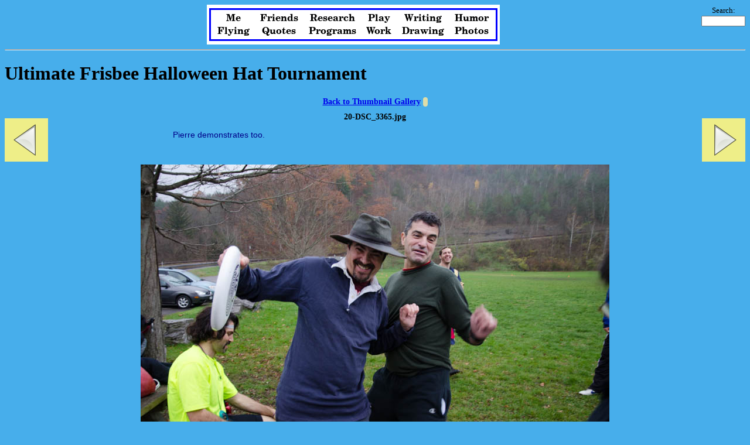

--- FILE ---
content_type: text/html; charset=utf-8
request_url: http://frank.notfrank.com/cgi-bin/gallery-single.py?id=HH2012;num=21
body_size: 9294
content:

<!DOCTYPE html>
<html lang="en">
<head>
<meta http-equiv="Content-type" content="text/html;charset=UTF-8">
<title>Ultimate Frisbee Halloween Hat Tournament
(20-DSC_3365)</title>

<style>
P.title { 
        text-align: center;
        margin: 1px 1px 10px 1px;
        font-size: 14px;
        font-weight: bold;
        }
P.subtitle { 
        text-align: center;
        margin: 1px 1px 10px 1px;
        font-size: 14px;
        font-weight: bold;
        }
.right { 
        float:right; 
        font-size: 16px;
        font-weight: bold;
        background-color: #EE8;
        padding: 5px;
        margin-top: 10px;
        margin-left: 20px;
        }
.left { 
        float:left; 
        font-size: 16px;
        font-weight: bold;
        background-color: #EE8;
        padding: 5px;
        margin-top: 10px;
        margin-right: 20px;
        }
.center {
        float: none;
        text-align: center;
        margin: 0 auto;
        }
P.caption { 
        font-family: Tahoma, Geneva, sans-serif;
        font-size: 14px;
        text-align: left;
        max-width: 700px;
        margin-left: auto; margin-right: auto;
        padding-left: 10px;
        color: #008;
        }
P.image { 
        text-align: center;
        margin: 5px 3px 1px 3px;
        font-size: 14px;
        font-weight: normal;
        }
img {
        display: block; 
        margin-left: auto; margin-right: auto;
        }

.clearboth { clear: both; }

/* popup container */
.popup {
	visibility: hidden;
	border-radius: 100px;
	position: relative;
	display: inline-block;
	cursor: pointer;
	-webkit-user-select: none;
	-moz-user-select: none;
	-ms-user-select: none;
	user-select: none;
        color: blue;
        background-color: #dda;
}

/* the actual popup */
.popup .popuptext {
	visibility: hidden;
	width: 450px;
	background-color: #555;
	color: #fff;
        font-size: 12px;
	font-family: Verdana, sans-serif;
	text-align: left;
	border-radius: 6px;
	padding: 8px 10px;
	position: absolute;
	z-index: 1;
	bottom: 125%;
	left: 50%;
	margin-left: -235px;
        opacity: 0;
        transition: 1s;
}

/* popup arrow */
.popup .popuptext::after {
	content: "";
	position: absolute;
	top: 100%;
	left: 50%;
	margin-left: -5px;
	border-width: 5px;
	border-style: solid;
	border-color: #555 transparent transparent transparent;
}

/* toggle this class - hide and show the popup */
.popup .show {
	visibility: visible;
        opacity: 1;
        transition: 1s;
}

</style>

</head>
<body style="background-color: #47AEEB;">
<!-- include "standard" title bar -->
<!-- "standard" title bar -->

<!-- Technically it's illegal to put a STYLE tag anywhere other

	than inside the HEAD tag, but it seems most browsers

	support it and I don't want to have to edit all of my 

	web pages to add a style sheet to include.  Instead, 

	all i need to do is to change this one header file.  -->

<style>

    .headerbox-outer {

        display: flex;

        justify-content: center;

        align-items: center;

        margin: 3px auto;

        background-color: white;

        width: 31.25em;

        height: 4.25em;

    }

    .headerbox {

        background-color: white;

        border: 3px solid blue;

        padding: 3px;

        width: 30em;

        height: auto;

    }

    .grid-container {

        display: grid;

        grid-template-areas: '. . . . . . ' '. . . . . . ';

        /* grid-gap: 3px; */

        border: 3px;

    }

    @font-face {

        font-family: "New Century Schoolbook";

        src: url(https://frank.notfrank.com/NCS-Bold.ttf);

    }

    .grid-container > div {

        background-color: white;

        padding: 2px 0;

        font-family: "New Century Schoolbook";

        font-size: 16px;

        font-weight: 800;

    }

    .link {

        cursor: pointer;

    }

    .link a:link, .link a:visited {

        color: black;

        text-decoration: none;

    }

    .link  a:hover {

        color: blue;

    }

</style>





<div style="text-align:center;">

  <!-- Search box, just send it to Google with a site restriction -->

  <div id="searchbox" style="float: right; display: none;">

    <form method="get" action="https://www.google.com/search?btnG=Search&amp;hl=en&amp;biw=&amp;bih=&amp;gbv=1">

      <span style="font-size: small"> Search:<br>

        <input type="text" name="q" title="Search" size="10" autocomplete="off"

maxlength="1024" style="font-size:8pt;">

      </span>

      <input type="hidden" name="as_sitesearch" value="notfrank.com">

    </form>

  </div>

  <script>

    /* Fucking Google now requires Javascript for all GUI browsers and, 

       no other search engine allows site-limiting a search. So don't 

       bother showing this if javascript is not on.  Yeah, I'm a big 

       believer in graceful degredation which means don't show things 

       that don't work.  I also use NoScript, so I don't want this 

       annoying me. */

     document.getElementById("searchbox").style.display = "inherit";

    </script>



  <!-- A centered grid of 2 rows of links to the site's main sections.-->

  <div class="headerbox-outer">

  <div class="headerbox">

  <div class="grid-container">

      <div class="link"><a href="/me.html">Me</a></div> 

      <div class="link"><a href="/friends.html">Friends</a></div> 

      <div class="link"><a href="/research.html">Research</a></div> 

      <div class="link"><a href="/play.html">Play</a></div> 

      <div class="link"><a href="/writing.html">Writing</a></div> 

      <div class="link"><a href="/humor.html">Humor</a></div>



      <div class="link"><a href="/flying.html">Flying</a></div>

      <div class="link"><a href="/quotes.html">Quotes</a></div>

      <div class="link"><a href="/programs.html">Programs</a></div>

      <div class="link"><a href="/work.html">Work</a></div>

      <div class="link"><a href="/drawings.html">Drawing</a></div>

      <div class="link"><a href="/photos.html">Photos</a></div> 

  </div>

  </div>

  </div>



</div>

<hr>



<!-- end "standard" title bar -->

<!-- end include "standard" title bar -->
<H1>Ultimate Frisbee Halloween Hat Tournament
</H1>
<div id="main" tabindex="0">
<p class="title"><a href="/cgi-bin/gallery-thumb.py?id=HH2012;num=21">Back to Thumbnail Gallery</a>

<span id="popupContainer" class="popup" title="click for help on arrows" onclick="togglePopup()">
&nbsp;&nbsp;


  <span class="popuptext" id="infoPopup">
Click the arrow icons to view the previous or next picture.
Alternatively, press the left or right arrow keys.<br><br>
To scroll horizontally for panoramic pictures, either 
click on the horizontal scrollbar, or hit &lt;shift&gt;-&lt;tab&gt;
to toggle focus off of the main window, and then the arrow keys
will work as usual.  <br><br>
Hitting the &lt;tab&gt; key then returns focus to the main 
window and the left and right arrow keys will perform as 
described above.</span></span>

</p>
<span class="left"><a id="left" href="/cgi-bin/gallery-single.py?id=HH2012;num=20"><IMG height="64" width="64" src="/images/prev.png" alt="<prev" title="previous picture"></a></span>
<span class="right"><a id="right" href="/cgi-bin/gallery-single.py?id=HH2012;num=22"><IMG height="64" width="64" src="/images/next.png" alt="next>" title="next picture"></a></span>
<div class="center">
<p class="subtitle">20-DSC_3365.jpg</p>
<p class="caption">Pierre demonstrates too.</p></div>
<br style="clear: both;">
  <p class="image"><IMG SRC="/images/Photos/Halloween-Hat-2012/20-DSC_3365-sm.jpg" alt="20-DSC_3365-th.jpg" title="Pierre demonstrates too."></p>
<br style="clear: both;">
</div>

<script>

// js function to allow left and right arrows to be the
// equivalent of clicking on prev and next arrow icons.
document.body.onkeydown=function(e) {
  e = e || event;
  evt = e.type;
  if (e.altKey) {
    // skip if alt key is pressed so alt-arrow navigation still works
    return true;
  }
  switch (e.keyCode) {
  case 37: // left
    left = document.getElementById('left');
    window.location = left.href;
    return false;
  case 39: // right
    right = document.getElementById('right');
    window.location = right.href;
    return false;
  }
  return true;
}

// make the js popup help message visible if js is enabled 
document.getElementById('popupContainer').style.visibility = "visible";

// function to pop up a 'help' pseudo-tooltip window when the user
// clicks on the '?' icon at the top
function togglePopup() {
    var popup = document.getElementById('infoPopup');
    popup.classList.toggle('show');
}

</script>

<!-- include "standard" title bar -->
<!-- "standard" footer -->

<hr>

<div style="float: left; width: 400px; 

            margin-top: 10px; margin-left: 5px;">

  <address>

  

  This page last modified Oct 28, 2012.

  <br>

  <a href="/index.html">Home</a>

</address>

</div>

<div style="float: right; width: 100px;

	   margin-top: 10px; margin-right: 0; text-align: right;"> 

  <a title="Frank RSS" href="http://frank.notfrank.com/rss.xml">

  <img src="/images/rss.gif" alt="RSS Feed" width='36' height='17' 

       style="float: right;border:0"></a>

  <br>

feed

</div>

<!-- end "standard" footer -->

<br>

<br>

<br>

<!-- end include "standard" title bar -->
</body>
</html>
